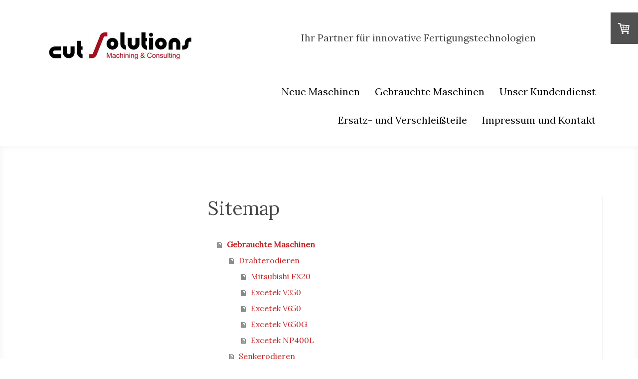

--- FILE ---
content_type: text/html; charset=UTF-8
request_url: https://www.cutsolutions.com/sitemap/
body_size: 10842
content:
<!DOCTYPE html>
<html lang="de-DE"><head>
    <meta charset="utf-8"/>
    <link rel="dns-prefetch preconnect" href="https://u.jimcdn.com/" crossorigin="anonymous"/>
<link rel="dns-prefetch preconnect" href="https://assets.jimstatic.com/" crossorigin="anonymous"/>
<link rel="dns-prefetch preconnect" href="https://image.jimcdn.com" crossorigin="anonymous"/>
<link rel="dns-prefetch preconnect" href="https://fonts.jimstatic.com" crossorigin="anonymous"/>
<meta name="viewport" content="width=device-width, initial-scale=1"/>
<meta http-equiv="X-UA-Compatible" content="IE=edge"/>
<meta name="description" content=""/>
<meta name="robots" content="index, follow, archive"/>
<meta property="st:section" content=""/>
<meta name="generator" content="Jimdo Creator"/>
<meta name="twitter:title" content="Cut Solutions - Ihr Partner für innovative Fertigungstechnologien"/>
<meta name="twitter:description" content="Ihr Partner für innovative Fertigungstechnologien. Als Exklusivpartner renommierter Hersteller bieten wir Ihnen erstklassige Maschinen für die Erodiertechnik, Lasertechnik und Wasserstrahltechnik an."/>
<meta name="twitter:card" content="summary_large_image"/>
<meta property="og:url" content="http://www.cutsolutions.com/"/>
<meta property="og:title" content="Cut Solutions - Ihr Partner für innovative Fertigungstechnologien"/>
<meta property="og:description" content="Ihr Partner für innovative Fertigungstechnologien. Als Exklusivpartner renommierter Hersteller bieten wir Ihnen erstklassige Maschinen für die Erodiertechnik, Lasertechnik und Wasserstrahltechnik an."/>
<meta property="og:type" content="website"/>
<meta property="og:locale" content="de_DE"/>
<meta property="og:site_name" content="cut solutions Drahterodiermaschinen Drahterodieren Ersatz- und Verschleißteile"/>
<meta name="twitter:image" content="https://image.jimcdn.com/app/cms/image/transf/none/path/s86b74fabb73cf4b9/image/ic85be5bf0fb6d18f/version/1704561424/image.jpg"/>
<meta property="og:image" content="https://image.jimcdn.com/app/cms/image/transf/none/path/s86b74fabb73cf4b9/image/ic85be5bf0fb6d18f/version/1704561424/image.jpg"/>
<meta property="og:image:width" content="1856"/>
<meta property="og:image:height" content="1487"/>
<meta property="og:image:secure_url" content="https://image.jimcdn.com/app/cms/image/transf/none/path/s86b74fabb73cf4b9/image/ic85be5bf0fb6d18f/version/1704561424/image.jpg"/><title>Sitemap - cut solutions Drahterodiermaschinen Drahterodieren Ersatz- und Verschleißteile</title>
<link rel="shortcut icon" href="https://u.jimcdn.com/cms/o/s86b74fabb73cf4b9/img/favicon.png?t=1296506673"/>
    
<link rel="canonical" href="https://www.cutsolutions.com/sitemap/"/>

        <script src="https://assets.jimstatic.com/ckies.js.7c38a5f4f8d944ade39b.js"></script>

        <script src="https://assets.jimstatic.com/cookieControl.js.b05bf5f4339fa83b8e79.js"></script>
    <script>window.CookieControlSet.setToNormal();</script>

    <style>html,body{margin:0}.hidden{display:none}.n{padding:5px}#cc-website-title a {text-decoration: none}.cc-m-image-align-1{text-align:left}.cc-m-image-align-2{text-align:right}.cc-m-image-align-3{text-align:center}</style>

        <link href="https://u.jimcdn.com/cms/o/s86b74fabb73cf4b9/layout/dm_37d7ce0dcf05ff2b901e9f7e08bf30e8/css/layout.css?t=1738315337" rel="stylesheet" type="text/css" id="jimdo_layout_css"/>
<script>     /* <![CDATA[ */     /*!  loadCss [c]2014 @scottjehl, Filament Group, Inc.  Licensed MIT */     window.loadCSS = window.loadCss = function(e,n,t){var r,l=window.document,a=l.createElement("link");if(n)r=n;else{var i=(l.body||l.getElementsByTagName("head")[0]).childNodes;r=i[i.length-1]}var o=l.styleSheets;a.rel="stylesheet",a.href=e,a.media="only x",r.parentNode.insertBefore(a,n?r:r.nextSibling);var d=function(e){for(var n=a.href,t=o.length;t--;)if(o[t].href===n)return e.call(a);setTimeout(function(){d(e)})};return a.onloadcssdefined=d,d(function(){a.media=t||"all"}),a};     window.onloadCSS = function(n,o){n.onload=function(){n.onload=null,o&&o.call(n)},"isApplicationInstalled"in navigator&&"onloadcssdefined"in n&&n.onloadcssdefined(o)}     /* ]]> */ </script>     <script>
// <![CDATA[
onloadCSS(loadCss('https://assets.jimstatic.com/web.css.eb85cb55dd9a47226f063339265ecc4f.css') , function() {
    this.id = 'jimdo_web_css';
});
// ]]>
</script>
<link href="https://assets.jimstatic.com/web.css.eb85cb55dd9a47226f063339265ecc4f.css" rel="preload" as="style"/>
<noscript>
<link href="https://assets.jimstatic.com/web.css.eb85cb55dd9a47226f063339265ecc4f.css" rel="stylesheet"/>
</noscript>
    <script>
    //<![CDATA[
        var jimdoData = {"isTestserver":false,"isLcJimdoCom":false,"isJimdoHelpCenter":false,"isProtectedPage":false,"cstok":"","cacheJsKey":"186e98539df89cc886f14e370fca1791cd2ed440","cacheCssKey":"186e98539df89cc886f14e370fca1791cd2ed440","cdnUrl":"https:\/\/assets.jimstatic.com\/","minUrl":"https:\/\/assets.jimstatic.com\/app\/cdn\/min\/file\/","authUrl":"https:\/\/a.jimdo.com\/","webPath":"https:\/\/www.cutsolutions.com\/","appUrl":"https:\/\/a.jimdo.com\/","cmsLanguage":"de_DE","isFreePackage":false,"mobile":false,"isDevkitTemplateUsed":true,"isTemplateResponsive":true,"websiteId":"s86b74fabb73cf4b9","pageId":7,"packageId":3,"shop":{"deliveryTimeTexts":{"1":"Lieferbar nach Absprache","2":"Preis und Lieferzeit auf Anfrage","3":"zur Zeit nicht lieferbar"},"checkoutButtonText":"Zur Kasse","isReady":true,"currencyFormat":{"pattern":"#,##0.00 \u00a4","convertedPattern":"#,##0.00 $","symbols":{"GROUPING_SEPARATOR":".","DECIMAL_SEPARATOR":",","CURRENCY_SYMBOL":"\u20ac"}},"currencyLocale":"de_DE"},"tr":{"gmap":{"searchNotFound":"Die angegebene Adresse konnte nicht gefunden werden.","routeNotFound":"Die Anfahrtsroute konnte nicht berechnet werden. M\u00f6gliche Gr\u00fcnde: Die Startadresse ist zu ungenau oder zu weit von der Zieladresse entfernt."},"shop":{"checkoutSubmit":{"next":"N\u00e4chster Schritt","wait":"Bitte warten"},"paypalError":"Da ist leider etwas schiefgelaufen. Bitte versuche es erneut!","cartBar":"Zum Warenkorb","maintenance":"Dieser Shop ist vor\u00fcbergehend leider nicht erreichbar. Bitte probieren Sie es sp\u00e4ter noch einmal.","addToCartOverlay":{"productInsertedText":"Der Artikel wurde dem Warenkorb hinzugef\u00fcgt.","continueShoppingText":"Weiter einkaufen","reloadPageText":"neu laden"},"notReadyText":"Dieser Shop ist noch nicht vollst\u00e4ndig eingerichtet.","numLeftText":"Mehr als {:num} Exemplare dieses Artikels sind z.Z. leider nicht verf\u00fcgbar.","oneLeftText":"Es ist leider nur noch ein Exemplar dieses Artikels verf\u00fcgbar."},"common":{"timeout":"Es ist ein Fehler aufgetreten. Die von dir ausgew\u00e4hlte Aktion wurde abgebrochen. Bitte versuche es in ein paar Minuten erneut."},"form":{"badRequest":"Es ist ein Fehler aufgetreten: Die Eingaben konnten leider nicht \u00fcbermittelt werden. Bitte versuche es sp\u00e4ter noch einmal!"}},"jQuery":"jimdoGen002","isJimdoMobileApp":false,"bgConfig":{"id":103672495,"type":"color","color":"#FFFFFF"},"bgFullscreen":null,"responsiveBreakpointLandscape":767,"responsiveBreakpointPortrait":480,"copyableHeadlineLinks":false,"tocGeneration":false,"googlemapsConsoleKey":false,"loggingForAnalytics":false,"loggingForPredefinedPages":false,"isFacebookPixelIdEnabled":false,"userAccountId":"6cdc33a2-366b-438b-8e5f-f29c4fbd53d4"};
    // ]]>
</script>

     <script> (function(window) { 'use strict'; var regBuff = window.__regModuleBuffer = []; var regModuleBuffer = function() { var args = [].slice.call(arguments); regBuff.push(args); }; if (!window.regModule) { window.regModule = regModuleBuffer; } })(window); </script>
    <script src="https://assets.jimstatic.com/web.js.58bdb3da3da85b5697c0.js" async="true"></script>
    <script src="https://assets.jimstatic.com/at.js.62588d64be2115a866ce.js"></script>
    
</head>

<body class="body cc-page j-has-shop j-m-gallery-styles j-m-video-styles j-m-hr-styles j-m-header-styles j-m-text-styles j-m-emotionheader-styles j-m-htmlCode-styles j-m-rss-styles j-m-form-styles j-m-table-styles j-m-textWithImage-styles j-m-downloadDocument-styles j-m-imageSubtitle-styles j-m-flickr-styles j-m-googlemaps-styles j-m-blogSelection-styles j-m-comment-styles-disabled j-m-jimdo-styles j-m-profile-styles j-m-guestbook-styles j-m-promotion-styles j-m-twitter-styles j-m-hgrid-styles j-m-shoppingcart-styles j-m-catalog-styles j-m-product-styles-disabled j-m-facebook-styles j-m-sharebuttons-styles j-m-formnew-styles-disabled j-m-callToAction-styles j-m-turbo-styles j-m-spacing-styles j-m-googleplus-styles j-m-dummy-styles j-m-search-styles j-m-booking-styles j-m-socialprofiles-styles j-footer-styles cc-pagemode-overlay cc-content-parent" id="page-370974220">

<div id="cc-inner" class="cc-content-parent">
    <!-- _main.sass -->

    <!-- background-area -->
    <div class="jtpl-background-area" data-features="fullsize" background-area="fullscreen" background-area-default=""></div>
    <!-- END background-area -->

    <input type="checkbox" id="jtpl-navigation__checkbox" class="jtpl-navigation__checkbox"/><div class="jtpl-main layout-alignment cc-content-parent">

      <!-- _mobile-navigation.sass -->
      <div class="jtpl-mobile-button">
        <div class="jtpl-mobile-button__inner navigation-colors">
            <label for="jtpl-navigation__checkbox" class="jtpl-navigation__label navigation-colors__menu-icon">
                <span class="jtpl-navigation__icon navigation-colors__menu-icon"></span>
            </label>
        </div>
      </div>
      <div class="jtpl-mobile-navigation navigation-colors">
        <div data-container="navigation"><div class="j-nav-variant-nested"><ul class="cc-nav-level-0 j-nav-level-0"><li id="cc-nav-view-2236215895" class="jmd-nav__list-item-0 j-nav-has-children"><a href="https://cut-solutions.com/Consulting/" data-link-title="Neue Maschinen" target="_blank" rel="nofollow">Neue Maschinen</a><span data-navi-toggle="cc-nav-view-2236215895" class="jmd-nav__toggle-button"></span><ul class="cc-nav-level-1 j-nav-level-1"><li id="cc-nav-view-2215124295" class="jmd-nav__list-item-1"><a href="https://cut-solutions.com/Consulting/schweissen/" data-link-title="Laserschweißen" target="_blank" rel="nofollow">Laserschweißen</a></li><li id="cc-nav-view-2173312395" class="jmd-nav__list-item-1"><a href="https://cut-solutions.com/Consulting/faserlaser/" data-link-title="Faserlaser" target="_blank" rel="nofollow">Faserlaser</a></li><li id="cc-nav-view-507452820" class="jmd-nav__list-item-1"><a href="https://cut-solutions.com/Consulting/drahterodieren/" data-link-title="Drahterodiermaschinen" target="_blank" rel="nofollow">Drahterodiermaschinen</a></li><li id="cc-nav-view-458845820" class="jmd-nav__list-item-1"><a href="https://cut-solutions.com/Consulting/senkerodieren/" data-link-title="Senkerodiermaschinen" target="_blank" rel="nofollow">Senkerodiermaschinen</a></li><li id="cc-nav-view-1642577695" class="jmd-nav__list-item-1"><a href="https://cut-solutions.com/Consulting/startlocherodieren/" data-link-title="Startlocherodiermaschinen" target="_blank" rel="nofollow">Startlocherodiermaschinen</a></li></ul></li><li id="cc-nav-view-507590820" class="jmd-nav__list-item-0 j-nav-has-children"><a href="/gebrauchte-maschinen/" data-link-title="Gebrauchte Maschinen">Gebrauchte Maschinen</a><span data-navi-toggle="cc-nav-view-507590820" class="jmd-nav__toggle-button"></span><ul class="cc-nav-level-1 j-nav-level-1"><li id="cc-nav-view-2236217195" class="jmd-nav__list-item-1 j-nav-has-children"><a href="/gebrauchte-maschinen/drahterodieren/" data-link-title="Drahterodieren">Drahterodieren</a><span data-navi-toggle="cc-nav-view-2236217195" class="jmd-nav__toggle-button"></span><ul class="cc-nav-level-2 j-nav-level-2"><li id="cc-nav-view-1647606895" class="jmd-nav__list-item-2"><a href="/gebrauchte-maschinen/drahterodieren/mitsubishi-fx20/" data-link-title="Mitsubishi FX20">Mitsubishi FX20</a></li><li id="cc-nav-view-2040070995" class="jmd-nav__list-item-2"><a href="/gebrauchte-maschinen/drahterodieren/excetek-v350/" data-link-title="Excetek V350">Excetek V350</a></li><li id="cc-nav-view-2164652195" class="jmd-nav__list-item-2"><a href="/gebrauchte-maschinen/drahterodieren/excetek-v650/" data-link-title="Excetek V650">Excetek V650</a></li><li id="cc-nav-view-2167117695" class="jmd-nav__list-item-2"><a href="/gebrauchte-maschinen/drahterodieren/excetek-v650g/" data-link-title="Excetek V650G">Excetek V650G</a></li><li id="cc-nav-view-2236224295" class="jmd-nav__list-item-2"><a href="/gebrauchte-maschinen/drahterodieren/excetek-np400l/" data-link-title="Excetek NP400L">Excetek NP400L</a></li></ul></li><li id="cc-nav-view-2236217495" class="jmd-nav__list-item-1 j-nav-has-children"><a href="/gebrauchte-maschinen/senkerodieren/" data-link-title="Senkerodieren">Senkerodieren</a><span data-navi-toggle="cc-nav-view-2236217495" class="jmd-nav__toggle-button"></span><ul class="cc-nav-level-2 j-nav-level-2"><li id="cc-nav-view-2040123595" class="jmd-nav__list-item-2"><a href="/gebrauchte-maschinen/senkerodieren/neuar-c-50/" data-link-title="Neuar C-50">Neuar C-50</a></li></ul></li><li id="cc-nav-view-2236217295" class="jmd-nav__list-item-1 j-nav-has-children"><a href="/gebrauchte-maschinen/startlocherodieren/" data-link-title="Startlocherodieren">Startlocherodieren</a><span data-navi-toggle="cc-nav-view-2236217295" class="jmd-nav__toggle-button"></span><ul class="cc-nav-level-2 j-nav-level-2"><li id="cc-nav-view-2164662295" class="jmd-nav__list-item-2"><a href="/gebrauchte-maschinen/startlocherodieren/castek-sd4030/" data-link-title="Castek SD4030">Castek SD4030</a></li><li id="cc-nav-view-2209021395" class="jmd-nav__list-item-2"><a href="/gebrauchte-maschinen/startlocherodieren/ipretech-xf400/" data-link-title="Ipretech XF400">Ipretech XF400</a></li></ul></li><li id="cc-nav-view-2168889095" class="jmd-nav__list-item-1 j-nav-has-children"><a href="/gebrauchte-maschinen/faserlaser/" data-link-title="Faserlaser">Faserlaser</a><span data-navi-toggle="cc-nav-view-2168889095" class="jmd-nav__toggle-button"></span><ul class="cc-nav-level-2 j-nav-level-2"><li id="cc-nav-view-2236264395" class="jmd-nav__list-item-2"><a href="/gebrauchte-maschinen/faserlaser/oree-or-ph-3015-1/" data-link-title="Oree OR-PH-3015">Oree OR-PH-3015</a></li></ul></li><li id="cc-nav-view-2236217595" class="jmd-nav__list-item-1 j-nav-has-children"><a href="/gebrauchte-maschinen/laserschweißen/" data-link-title="Laserschweißen">Laserschweißen</a><span data-navi-toggle="cc-nav-view-2236217595" class="jmd-nav__toggle-button"></span><ul class="cc-nav-level-2 j-nav-level-2"><li id="cc-nav-view-2236265995" class="jmd-nav__list-item-2"><a href="/gebrauchte-maschinen/laserschweißen/oree-or-hw-3000w-1/" data-link-title="Oree OR-HW-3000W">Oree OR-HW-3000W</a></li></ul></li></ul></li><li id="cc-nav-view-507590720" class="jmd-nav__list-item-0"><a href="/unser-kundendienst/" data-link-title="Unser Kundendienst">Unser Kundendienst</a></li><li id="cc-nav-view-509662920" class="jmd-nav__list-item-0"><a href="https://cut-solutions.com/shop/" data-link-title="Ersatz- und Verschleißteile" target="_blank" rel="nofollow">Ersatz- und Verschleißteile</a></li><li id="cc-nav-view-370975220" class="jmd-nav__list-item-0"><a href="/impressum-und-kontakt/" data-link-title="Impressum und Kontakt">Impressum und Kontakt</a></li></ul></div></div>
      </div>
      <!-- END _mobile-navigation.sass -->

      <!-- _header.sass -->
      <header class="jtpl-header navigation-colors" background-area="stripe"><div class="jtpl-header__inner">
          <div class="jtpl-header__herounit">
            <div class="jtpl-logo">
              <div id="cc-website-logo" class="cc-single-module-element"><div id="cc-m-12217936195" class="j-module n j-imageSubtitle"><div class="cc-m-image-container"><figure class="cc-imagewrapper cc-m-image-align-3">
<a href="https://www.cutsolutions.com/" target="_self"><img srcset="https://image.jimcdn.com/app/cms/image/transf/dimension=310x10000:format=jpg/path/s86b74fabb73cf4b9/image/i1976e14dc23fe120/version/1738237482/image.jpg 310w, https://image.jimcdn.com/app/cms/image/transf/dimension=320x10000:format=jpg/path/s86b74fabb73cf4b9/image/i1976e14dc23fe120/version/1738237482/image.jpg 320w, https://image.jimcdn.com/app/cms/image/transf/dimension=620x10000:format=jpg/path/s86b74fabb73cf4b9/image/i1976e14dc23fe120/version/1738237482/image.jpg 620w" sizes="(min-width: 310px) 310px, 100vw" id="cc-m-imagesubtitle-image-12217936195" src="https://image.jimcdn.com/app/cms/image/transf/dimension=310x10000:format=jpg/path/s86b74fabb73cf4b9/image/i1976e14dc23fe120/version/1738237482/image.jpg" alt="cut solutions Drahterodiermaschinen Drahterodieren Ersatz- und Verschleißteile" class="" data-src-width="3728" data-src-height="648" data-src="https://image.jimcdn.com/app/cms/image/transf/dimension=310x10000:format=jpg/path/s86b74fabb73cf4b9/image/i1976e14dc23fe120/version/1738237482/image.jpg" data-image-id="8413089595"/></a>    

</figure>
</div>
<div class="cc-clear"></div>
<script id="cc-m-reg-12217936195">// <![CDATA[

    window.regModule("module_imageSubtitle", {"data":{"imageExists":true,"hyperlink":"","hyperlink_target":"","hyperlinkAsString":"","pinterest":"0","id":12217936195,"widthEqualsContent":"0","resizeWidth":"310","resizeHeight":54},"id":12217936195});
// ]]>
</script></div></div>
            </div>
            <div class="jtpl-title">
              <div id="cc-website-title" class="cc-single-module-element"><div id="cc-m-12217936295" class="j-module n j-header"><a href="https://www.cutsolutions.com/"><span class="cc-within-single-module-element j-website-title-content" id="cc-m-header-12217936295">Ihr Partner für innovative Fertigungstechnologien</span></a></div></div>
            </div>
          </div>

          <!-- _navigation.sass -->
          <nav class="jtpl-navigation navigation-alignment"><div data-container="navigation"><div class="j-nav-variant-nested"><ul class="cc-nav-level-0 j-nav-level-0"><li id="cc-nav-view-2236215895" class="jmd-nav__list-item-0 j-nav-has-children"><a href="https://cut-solutions.com/Consulting/" data-link-title="Neue Maschinen" target="_blank" rel="nofollow">Neue Maschinen</a><span data-navi-toggle="cc-nav-view-2236215895" class="jmd-nav__toggle-button"></span></li><li id="cc-nav-view-507590820" class="jmd-nav__list-item-0 j-nav-has-children"><a href="/gebrauchte-maschinen/" data-link-title="Gebrauchte Maschinen">Gebrauchte Maschinen</a><span data-navi-toggle="cc-nav-view-507590820" class="jmd-nav__toggle-button"></span></li><li id="cc-nav-view-507590720" class="jmd-nav__list-item-0"><a href="/unser-kundendienst/" data-link-title="Unser Kundendienst">Unser Kundendienst</a></li><li id="cc-nav-view-509662920" class="jmd-nav__list-item-0"><a href="https://cut-solutions.com/shop/" data-link-title="Ersatz- und Verschleißteile" target="_blank" rel="nofollow">Ersatz- und Verschleißteile</a></li><li id="cc-nav-view-370975220" class="jmd-nav__list-item-0"><a href="/impressum-und-kontakt/" data-link-title="Impressum und Kontakt">Impressum und Kontakt</a></li></ul></div></div>
          </nav><!-- END _navigation.sass -->
</div>
      </header><!-- END _header.sass --><!-- _section-main.sass --><section class="jtpl-section-main content-options cc-content-parent"><div class="jtpl-section-main__inner cc-content-parent">

          <!-- _navigation.sass -->
          <div class="jtpl-subnavigation subnavigation-colors">
            <div data-container="navigation"><div class="j-nav-variant-nested"></div></div>
          </div>
          <!-- END _navigation.sass -->

          <div class="jtpl-content cc-content-parent">
            <div id="content_area" data-container="content"><div class="j-static-page"><h1 class="n">Sitemap</h1>
<ul class="sitemap"><li><a href="/gebrauchte-maschinen/">Gebrauchte Maschinen</a></li>
<li><ul class="sitemap"><li><a href="/gebrauchte-maschinen/drahterodieren/">Drahterodieren</a></li>
<li><ul class="sitemap"><li><a href="/gebrauchte-maschinen/drahterodieren/mitsubishi-fx20/">Mitsubishi FX20</a></li>
<li><a href="/gebrauchte-maschinen/drahterodieren/excetek-v350/">Excetek V350</a></li>
<li><a href="/gebrauchte-maschinen/drahterodieren/excetek-v650/">Excetek V650</a></li>
<li><a href="/gebrauchte-maschinen/drahterodieren/excetek-v650g/">Excetek V650G</a></li>
<li><a href="/gebrauchte-maschinen/drahterodieren/excetek-np400l/">Excetek NP400L</a></li>
</ul></li><li><a href="/gebrauchte-maschinen/senkerodieren/">Senkerodieren</a></li>
<li><ul class="sitemap"><li><a href="/gebrauchte-maschinen/senkerodieren/neuar-c-50/">Neuar C-50</a></li>
</ul></li><li><a href="/gebrauchte-maschinen/startlocherodieren/">Startlocherodieren</a></li>
<li><ul class="sitemap"><li><a href="/gebrauchte-maschinen/startlocherodieren/castek-sd4030/">Castek SD4030</a></li>
<li><a href="/gebrauchte-maschinen/startlocherodieren/ipretech-xf400/">Ipretech XF400</a></li>
</ul></li><li><a href="/gebrauchte-maschinen/faserlaser/">Faserlaser</a></li>
<li><ul class="sitemap"><li><a href="/gebrauchte-maschinen/faserlaser/oree-or-ph-3015-1/">Oree OR-PH-3015</a></li>
</ul></li><li><a href="/gebrauchte-maschinen/laserschweißen/">Laserschweißen</a></li>
<li><ul class="sitemap"><li><a href="/gebrauchte-maschinen/laserschweißen/oree-or-hw-3000w-1/">Oree OR-HW-3000W</a></li>
</ul></li></ul></li><li><a href="/unser-kundendienst/">Unser Kundendienst</a></li>
<li><a href="/impressum-und-kontakt/">Impressum und Kontakt</a></li>
</ul></div></div>
          </div>
        </div>
      </section><!-- END _section-main.sass --><!-- _section-aside.sass --><aside class="jtpl-section-aside sidebar-options"><div class="jtpl-section-aside__inner">
          <div class="jtpl-sidebar">
            <div data-container="sidebar"><div id="cc-matrix-519651720"><div id="cc-m-5313905820" class="j-module n j-header "><h2 class="" id="cc-m-header-5313905820">UnserE MaschinenÜbersicht</h2></div><div id="cc-m-12257218595" class="j-module n j-hr ">    <hr/>
</div><div id="cc-m-12257217995" class="j-module n j-text "><p>
    <span style="color: #ededed;"><a href="/gebrauchte-maschinen/drahterodieren/" title="Drahterodieren" style="color: #ededed;">Drahterodieren</a></span>
</p>

<p>
    <span style="color: #ededed;"><a href="/gebrauchte-maschinen/senkerodieren/" title="Senkerodieren" style="color: #ededed;">Senkerodieren</a></span>
</p>

<p>
    <span style="color: #ededed;"><a href="/gebrauchte-maschinen/startlocherodieren/" title="Startlocherodieren" style="color: #ededed;">Startlocherodieren</a></span>
</p>

<p>
    <span style="color: #ededed;"><a href="/gebrauchte-maschinen/faserlaser/" title="Faserlaser" style="color: #ededed;">Faserlaser</a></span>
</p>

<p>
    <span style="color: #ededed;"><a href="/gebrauchte-maschinen/laserschweißen/" title="Laserschweißen" style="color: #ededed;">Laserschweißen</a></span>
</p></div><div id="cc-m-10020454095" class="j-module n j-hr ">    <hr/>
</div></div></div>
          </div>
        </div>
      </aside><!-- END _section-aside.sass --><!-- _footer.sass --><footer class="jtpl-footer footer-options"><div class="jtpl-footer__container">
          <div class="jtpl-footer__inner">
            <div id="contentfooter" data-container="footer">

    <div class="j-info-row"><sup>1</sup> Gilt für Lieferungen in folgendes Land: Deutschland. Lieferzeiten für andere Länder und Informationen zur Berechnung des Liefertermins siehe hier: <a href="https://www.cutsolutions.com/j/shop/deliveryinfo">Liefer- und Zahlungsbedingungen</a><br/><sup>2</sup> inkl. MwSt.<br/></div>
    <div class="j-meta-links">
        <a href="/about/">Impressum</a> | <a href="//www.cutsolutions.com/j/shop/terms">AGB</a> | <a href="//www.cutsolutions.com/j/shop/withdrawal">Widerrufsbelehrung und -formular</a> | <a href="//www.cutsolutions.com/j/shop/deliveryinfo" data-meta-link="shop_delivery_info">Liefer- und Zahlungsbedingungen</a> | <a href="//www.cutsolutions.com/j/privacy">Datenschutz</a> | <a id="cookie-policy" href="javascript:window.CookieControl.showCookieSettings();">Cookie-Richtlinie</a> | <a href="/sitemap/">Sitemap</a>    </div>

    <div class="j-admin-links">
            
    <span class="loggedout">
        <a rel="nofollow" id="login" href="/login">Anmelden</a>
    </span>

<span class="loggedin">
    <a rel="nofollow" id="logout" target="_top" href="https://cms.e.jimdo.com/app/cms/logout.php">
        Abmelden    </a>
    |
    <a rel="nofollow" id="edit" target="_top" href="https://a.jimdo.com/app/auth/signin/jumpcms/?page=370974220">Bearbeiten</a>
</span>
        </div>

    
</div>

          </div>
        </div>
      </footer><!-- END _footer.sass --><!-- _cart.sass --><div class="jtpl-cart">
        <div id="cc-sidecart-wrapper"><script>// <![CDATA[

    window.regModule("sidebar_shoppingcart", {"variant":"default","currencyLocale":"de_DE","currencyFormat":{"pattern":"#,##0.00 \u00a4","convertedPattern":"#,##0.00 $","symbols":{"GROUPING_SEPARATOR":".","DECIMAL_SEPARATOR":",","CURRENCY_SYMBOL":"\u20ac"}},"tr":{"cart":{"subtotalText":"Zwischensumme","emptyBasketText":"Ihr Warenkorb ist leer."}}});
// ]]>
</script></div>
      </div>
      <!-- END _cart.sass -->

    </div>
    <!-- END _main.sass -->

  </div>    
<script type="text/javascript">
//<![CDATA[
if (window.CookieControl.isCookieAllowed("ga")) {
  
        (function() {
            var ga = document.createElement('script');
            ga.type = 'text/javascript';
            ga.async = true;
            ga.src = 'https://www.googletagmanager.com/gtag/js?id=G-NPWQ0Z1295';

            var s = document.getElementsByTagName('script')[0];
            s.parentNode.insertBefore(ga, s);
        })()
        <!-- Google tag (gtag.js) -->

 }
<!-- Google tag (gtag.js) -->




  window.dataLayer = window.dataLayer || [];
  function gtag(){dataLayer.push(arguments);}
  gtag('js', new Date());

  gtag('config', 'G-NPWQ0Z1295',{
    'anonymize_ip': true,
    'page_title': document.title,
    'page_path': location.pathname + location.search + location.hash
  });


//]]>
</script><script type="text/javascript">
//<![CDATA[
addAutomatedTracking('creator.website', track_anon);
//]]>
</script>
    
<div id="loginbox" class="hidden">

    <div id="loginbox-header">

    <a class="cc-close" title="Dieses Element zuklappen" href="#">zuklappen</a>

    <div class="c"></div>

</div>

<div id="loginbox-content">

        <div id="resendpw"></div>

        <div id="loginboxOuter"></div>
    </div>
</div>
<div id="loginbox-darklayer" class="hidden"></div>
<script>// <![CDATA[

    window.regModule("web_login", {"url":"https:\/\/www.cutsolutions.com\/","pageId":7});
// ]]>
</script>


<div class="cc-individual-cookie-settings" id="cc-individual-cookie-settings" style="display: none" data-nosnippet="true">

</div>
<script>// <![CDATA[

    window.regModule("web_individualCookieSettings", {"categories":[{"type":"NECESSARY","name":"Unbedingt erforderlich","description":"Unbedingt erforderliche Cookies erm\u00f6glichen grundlegende Funktionen und sind f\u00fcr die einwandfreie Funktion der Website erforderlich. Daher kann man sie nicht deaktivieren. Diese Art von Cookies wird ausschlie\u00dflich von dem Betreiber der Website verwendet (First-Party-Cookie) und s\u00e4mtliche Informationen, die in den Cookies gespeichert sind, werden nur an diese Website gesendet.","required":true,"cookies":[{"key":"jimdo-cart-v1","name":"Jimdo-cart-v1","description":"Jimdo-cart-v1\n\nErforderlicher lokaler Speicher, der Informationen \u00fcber den Warenkorb des Website-Besuchers speichert, um Eink\u00e4ufe \u00fcber diesen Online-Shop zu erm\u00f6glichen.\n\nAnbieter:\nJimdo GmbH, Stresemannstra\u00dfe 375, 22761 Hamburg Deutschland.\n\nCookie\/Lokaler Speichername: Jimdo-cart-v1.\nLaufzeit: Der lokale Speicher l\u00e4uft nicht ab.\n\nDatenschutzerkl\u00e4rung:\nhttps:\/\/www.jimdo.com\/de\/info\/datenschutzerklaerung\/ ","required":true},{"key":"cookielaw","name":"cookielaw","description":"Cookielaw\n\nDieses Cookie zeigt das Cookie-Banner an und speichert die Cookie-Einstellungen des Besuchers.\n\nAnbieter:\nJimdo GmbH, Stresemannstrasse 375, 22761 Hamburg, Deutschland.\n\nCookie-Name: ckies_cookielaw\nCookie-Laufzeit: 1 Jahr\n\nDatenschutzerkl\u00e4rung:\nhttps:\/\/www.jimdo.com\/de\/info\/datenschutzerklaerung\/ ","required":true},{"key":"phpsessionid","name":"PHPSESSIONID","description":"PHPSESSIONID\n\nLokaler Speicher, der f\u00fcr das korrekte Funktionieren dieses Shops zwingend erforderlich ist.\n\nAnbieter:\nJimdo GmbH, Stresemannstra\u00dfe 375, 22761 Hamburg Deutschland\n\nCookie \/Lokaler Speichername: PHPSESSIONID\nLaufzeit: 1 Sitzung\n\nDatenschutzerkl\u00e4rung:\nhttps:\/\/www.jimdo.com\/de\/info\/datenschutzerklaerung\/ ","required":true},{"key":"control-cookies-wildcard","name":"ckies_*","description":"Jimdo Control Cookies\n\nSteuerungs-Cookies zur Aktivierung der vom Website-Besucher ausgew\u00e4hlten Dienste\/Cookies und zur Speicherung der entsprechenden Cookie-Einstellungen. \n\nAnbieter:\nJimdo GmbH, Stresemannstra\u00dfe 375, 22761 Hamburg, Deutschland.\n\nCookie-Namen: ckies_*, ckies_postfinance, ckies_stripe, ckies_powr, ckies_google, ckies_cookielaw, ckies_ga, ckies_jimdo_analytics, ckies_fb_analytics, ckies_fr\n\nCookie-Laufzeit: 1 Jahr\n\nDatenschutzerkl\u00e4rung:\nhttps:\/\/www.jimdo.com\/de\/info\/datenschutzerklaerung\/ ","required":true}]},{"type":"FUNCTIONAL","name":"Funktionell","description":"Funktionelle Cookies erm\u00f6glichen dieser Website, bestimmte Funktionen zur Verf\u00fcgung zu stellen und Informationen zu speichern, die vom Nutzer eingegeben wurden \u2013 beispielsweise bereits registrierte Namen oder die Sprachauswahl. Damit werden verbesserte und personalisierte Funktionen gew\u00e4hrleistet.","required":false,"cookies":[{"key":"powr-v2","name":"powr","description":"POWr.io Cookies\n\nDiese Cookies registrieren anonyme, statistische Daten \u00fcber das Verhalten des Besuchers dieser Website und sind verantwortlich f\u00fcr die Gew\u00e4hrleistung der Funktionalit\u00e4t bestimmter Widgets, die auf dieser Website eingesetzt werden. Sie werden ausschlie\u00dflich f\u00fcr interne Analysen durch den Webseitenbetreiber verwendet z. B. f\u00fcr den Besucherz\u00e4hler.\n\nAnbieter:\nPowr.io, POWr HQ, 340 Pine Street, San Francisco, California 94104, USA.\n\nCookie Namen und Laufzeiten:\nahoy_unique_[unique id] (Laufzeit: Sitzung), POWR_PRODUCTION  (Laufzeit: Sitzung),  ahoy_visitor  (Laufzeit: 2 Jahre),   ahoy_visit  (Laufzeit: 1 Tag), src (Laufzeit: 30 Tage) Security, _gid Persistent (Laufzeit: 1 Tag), NID (Domain: google.com, Laufzeit: 180 Tage), 1P_JAR (Domain: google.com, Laufzeit: 30 Tage), DV (Domain: google.com, Laufzeit: 2 Stunden), SIDCC (Domain: google.com, Laufzeit: 1 Jahre), SID (Domain: google.com, Laufzeit: 2 Jahre), HSID (Domain: google.com, Laufzeit: 2 Jahre), SEARCH_SAMESITE (Domain: google.com, Laufzeit: 6 Monate), __cfduid (Domain: powrcdn.com, Laufzeit: 30 Tage).\n\nCookie-Richtlinie:\nhttps:\/\/www.powr.io\/privacy \n\nDatenschutzerkl\u00e4rung:\nhttps:\/\/www.powr.io\/privacy ","required":false},{"key":"google_maps","name":"Google Maps","description":"Die Aktivierung und Speicherung dieser Einstellung schaltet die Anzeige der Google Maps frei. \nAnbieter: Google LLC, 1600 Amphitheatre Parkway, Mountain View, CA 94043, USA oder Google Ireland Limited, Gordon House, Barrow Street, Dublin 4, Irland, wenn Sie in der EU ans\u00e4ssig sind.\nCookie Name und Laufzeit: google_maps ( Laufzeit: 1 Jahr)\nCookie Richtlinie: https:\/\/policies.google.com\/technologies\/cookies\nDatenschutzerkl\u00e4rung: https:\/\/policies.google.com\/privacy\n","required":false},{"key":"youtu","name":"Youtube","description":"Wenn du diese Einstellung aktivierst und speicherst, wird das Anzeigen von YouTube-Videoinhalten auf dieser Website aktiviert.\n\nAnbieter: Google LLC, 1600 Amphitheatre Parkway, Mountain View, CA 94043, USA oder Google Ireland Limited, Gordon House, Barrow Street, Dublin 4, Irland, wenn du deinen Wohnsitz in der EU hast.\nCookie-Name und -Lebensdauer: youtube_consent (Lebensdauer: 1 Jahr).\nCookie-Richtlinie: https:\/\/policies.google.com\/technologies\/cookies\nDatenschutzrichtlinie: https:\/\/policies.google.com\/privacy\n\nDiese Website verwendet eine Cookie-freie Integration f\u00fcr die eingebetteten Youtube-Videos. Zus\u00e4tzliche Cookies werden vom Dienstanbieter YouTube gesetzt und Informationen gesammelt, wenn der\/die Nutzer*in in seinem\/ihrem Google-Konto eingeloggt ist. YouTube registriert anonyme statistische Daten, z. B. wie oft das Video angezeigt wird und welche Einstellungen f\u00fcr die Wiedergabe verwendet werden. In diesem Fall wird die Auswahl des\/der Nutzer*in mit seinem\/ihrem Konto verkn\u00fcpft, z. B. wenn er\/sie bei einem Video auf \"Gef\u00e4llt mir\" klickt. Weitere Informationen findest du in den Datenschutzbestimmungen von Google.","required":false}]},{"type":"PERFORMANCE","name":"Performance","description":"Die Performance-Cookies sammeln Informationen dar\u00fcber, wie diese Website genutzt wird. Der Betreiber der Website nutzt diese Cookies um die Attraktivit\u00e4t, den Inhalt und die Funktionalit\u00e4t der Website zu verbessern.","required":false,"cookies":[{"key":"ga","name":"ga","description":"Google Analytics\n\nDiese Cookies sammeln zu Analysezwecken anonymisierte Informationen dar\u00fcber, wie Nutzer diese Website verwenden.\n\nAnbieter:\nGoogle LLC, 1600 Amphitheatre Parkway, Mountain View, CA 94043, USA oder Google Ireland Limited, Gordon House, Barrow Street, Dublin 4, Irland, wenn Sie in der EU ans\u00e4ssig sind.\n\nCookie-Namen und Laufzeiten:  \n__utma (Laufzeit: 2 Jahre), __utmb (Laufzeit: 30 Minuten), __utmc (Laufzeit: Sitzung), __utmz (Laufzeit: 6 Monate), __utmt_b (Laufzeit: 1 Tag), __utm[unique ID] (Laufzeit: 2 Jahre), __ga (Laufzeit: 2 Jahre), __gat (Laufzeit: 1 Min), __gid (Laufzeit: 24 Stunden), __ga_disable_* (Laufzeit: 100 Jahre).\n\nCookie-Richtlinie:\nhttps:\/\/policies.google.com\/technologies\/cookies\n\nDatenschutzerkl\u00e4rung:\nhttps:\/\/policies.google.com\/privacy","required":false}]},{"type":"MARKETING","name":"Marketing \/ Third Party","description":"Marketing- \/ Third Party-Cookies stammen unter anderem von externen Werbeunternehmen und werden verwendet, um Informationen \u00fcber die vom Nutzer besuchten Websites zu sammeln, um z. B. zielgruppenorientierte Werbung f\u00fcr den Benutzer zu erstellen.","required":false,"cookies":[{"key":"powr_marketing","name":"powr_marketing","description":"POWr.io Cookies \n \nDiese Cookies sammeln zu Analysezwecken anonymisierte Informationen dar\u00fcber, wie Nutzer diese Website verwenden. \n\nAnbieter:\nPowr.io, POWr HQ, 340 Pine Street, San Francisco, California 94104, USA.  \n \nCookie-Namen und Laufzeiten: \n__Secure-3PAPISID (Domain: google.com, Laufzeit: 2 Jahre), SAPISID (Domain: google.com, Laufzeit: 2 Jahre), APISID (Domain: google.com, Laufzeit: 2 Jahre), SSID (Domain: google.com, Laufzeit: 2 Jahre), __Secure-3PSID (Domain: google.com, Laufzeit: 2 Jahre), CC (Domain:google.com, Laufzeit: 1 Jahr), ANID (Domain: google.com, Laufzeit: 10 Jahre), OTZ (Domain:google.com, Laufzeit: 1 Monat).\n \nCookie-Richtlinie: \nhttps:\/\/www.powr.io\/privacy \n \nDatenschutzerkl\u00e4rung: \nhttps:\/\/www.powr.io\/privacy \n","required":false}]}],"pagesWithoutCookieSettings":["\/about\/","\/j\/privacy"],"cookieSettingsHtmlUrl":"\/app\/module\/cookiesettings\/getcookiesettingshtml"});
// ]]>
</script>

</body>
</html>
